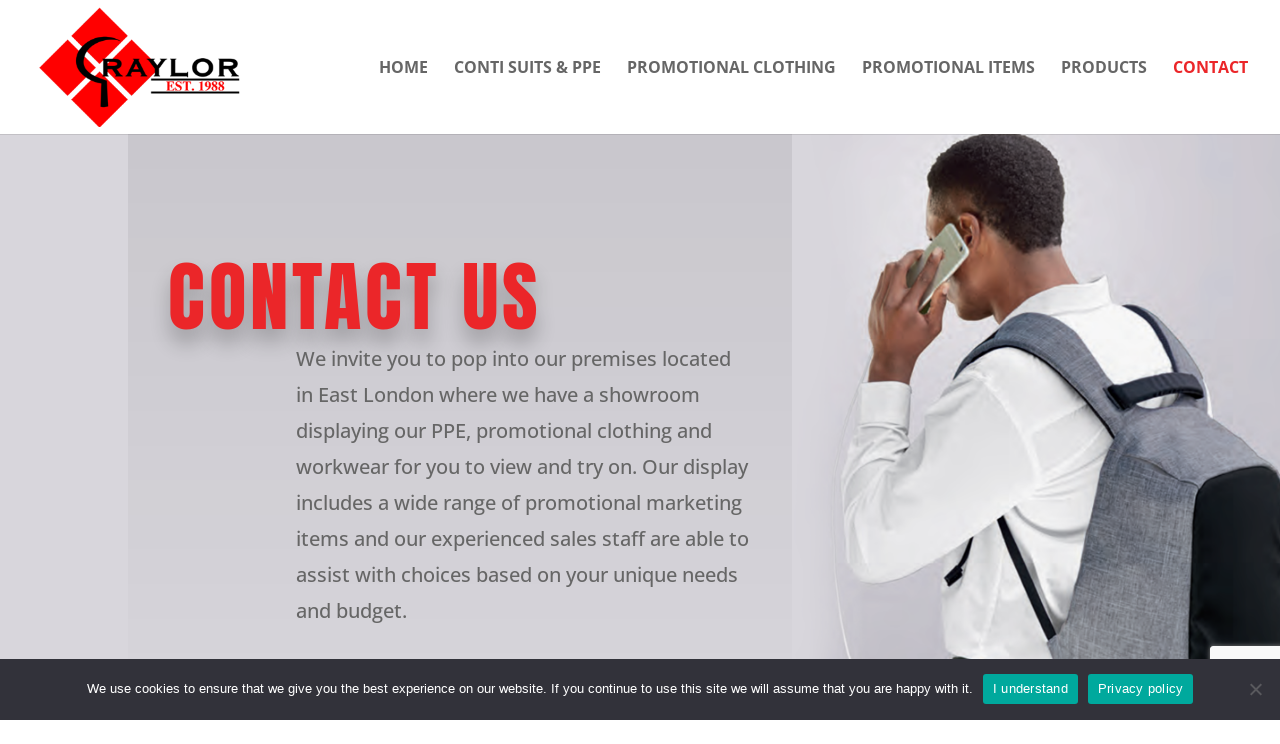

--- FILE ---
content_type: text/html; charset=utf-8
request_url: https://www.google.com/recaptcha/api2/anchor?ar=1&k=6LdOotQaAAAAAFeeVxk636Q9Swv5oPgoGrc_BLCe&co=aHR0cHM6Ly9ncmF5bG9yLmNvLnphOjQ0Mw..&hl=en&v=N67nZn4AqZkNcbeMu4prBgzg&size=invisible&anchor-ms=20000&execute-ms=30000&cb=tpak56l1xia
body_size: 48780
content:
<!DOCTYPE HTML><html dir="ltr" lang="en"><head><meta http-equiv="Content-Type" content="text/html; charset=UTF-8">
<meta http-equiv="X-UA-Compatible" content="IE=edge">
<title>reCAPTCHA</title>
<style type="text/css">
/* cyrillic-ext */
@font-face {
  font-family: 'Roboto';
  font-style: normal;
  font-weight: 400;
  font-stretch: 100%;
  src: url(//fonts.gstatic.com/s/roboto/v48/KFO7CnqEu92Fr1ME7kSn66aGLdTylUAMa3GUBHMdazTgWw.woff2) format('woff2');
  unicode-range: U+0460-052F, U+1C80-1C8A, U+20B4, U+2DE0-2DFF, U+A640-A69F, U+FE2E-FE2F;
}
/* cyrillic */
@font-face {
  font-family: 'Roboto';
  font-style: normal;
  font-weight: 400;
  font-stretch: 100%;
  src: url(//fonts.gstatic.com/s/roboto/v48/KFO7CnqEu92Fr1ME7kSn66aGLdTylUAMa3iUBHMdazTgWw.woff2) format('woff2');
  unicode-range: U+0301, U+0400-045F, U+0490-0491, U+04B0-04B1, U+2116;
}
/* greek-ext */
@font-face {
  font-family: 'Roboto';
  font-style: normal;
  font-weight: 400;
  font-stretch: 100%;
  src: url(//fonts.gstatic.com/s/roboto/v48/KFO7CnqEu92Fr1ME7kSn66aGLdTylUAMa3CUBHMdazTgWw.woff2) format('woff2');
  unicode-range: U+1F00-1FFF;
}
/* greek */
@font-face {
  font-family: 'Roboto';
  font-style: normal;
  font-weight: 400;
  font-stretch: 100%;
  src: url(//fonts.gstatic.com/s/roboto/v48/KFO7CnqEu92Fr1ME7kSn66aGLdTylUAMa3-UBHMdazTgWw.woff2) format('woff2');
  unicode-range: U+0370-0377, U+037A-037F, U+0384-038A, U+038C, U+038E-03A1, U+03A3-03FF;
}
/* math */
@font-face {
  font-family: 'Roboto';
  font-style: normal;
  font-weight: 400;
  font-stretch: 100%;
  src: url(//fonts.gstatic.com/s/roboto/v48/KFO7CnqEu92Fr1ME7kSn66aGLdTylUAMawCUBHMdazTgWw.woff2) format('woff2');
  unicode-range: U+0302-0303, U+0305, U+0307-0308, U+0310, U+0312, U+0315, U+031A, U+0326-0327, U+032C, U+032F-0330, U+0332-0333, U+0338, U+033A, U+0346, U+034D, U+0391-03A1, U+03A3-03A9, U+03B1-03C9, U+03D1, U+03D5-03D6, U+03F0-03F1, U+03F4-03F5, U+2016-2017, U+2034-2038, U+203C, U+2040, U+2043, U+2047, U+2050, U+2057, U+205F, U+2070-2071, U+2074-208E, U+2090-209C, U+20D0-20DC, U+20E1, U+20E5-20EF, U+2100-2112, U+2114-2115, U+2117-2121, U+2123-214F, U+2190, U+2192, U+2194-21AE, U+21B0-21E5, U+21F1-21F2, U+21F4-2211, U+2213-2214, U+2216-22FF, U+2308-230B, U+2310, U+2319, U+231C-2321, U+2336-237A, U+237C, U+2395, U+239B-23B7, U+23D0, U+23DC-23E1, U+2474-2475, U+25AF, U+25B3, U+25B7, U+25BD, U+25C1, U+25CA, U+25CC, U+25FB, U+266D-266F, U+27C0-27FF, U+2900-2AFF, U+2B0E-2B11, U+2B30-2B4C, U+2BFE, U+3030, U+FF5B, U+FF5D, U+1D400-1D7FF, U+1EE00-1EEFF;
}
/* symbols */
@font-face {
  font-family: 'Roboto';
  font-style: normal;
  font-weight: 400;
  font-stretch: 100%;
  src: url(//fonts.gstatic.com/s/roboto/v48/KFO7CnqEu92Fr1ME7kSn66aGLdTylUAMaxKUBHMdazTgWw.woff2) format('woff2');
  unicode-range: U+0001-000C, U+000E-001F, U+007F-009F, U+20DD-20E0, U+20E2-20E4, U+2150-218F, U+2190, U+2192, U+2194-2199, U+21AF, U+21E6-21F0, U+21F3, U+2218-2219, U+2299, U+22C4-22C6, U+2300-243F, U+2440-244A, U+2460-24FF, U+25A0-27BF, U+2800-28FF, U+2921-2922, U+2981, U+29BF, U+29EB, U+2B00-2BFF, U+4DC0-4DFF, U+FFF9-FFFB, U+10140-1018E, U+10190-1019C, U+101A0, U+101D0-101FD, U+102E0-102FB, U+10E60-10E7E, U+1D2C0-1D2D3, U+1D2E0-1D37F, U+1F000-1F0FF, U+1F100-1F1AD, U+1F1E6-1F1FF, U+1F30D-1F30F, U+1F315, U+1F31C, U+1F31E, U+1F320-1F32C, U+1F336, U+1F378, U+1F37D, U+1F382, U+1F393-1F39F, U+1F3A7-1F3A8, U+1F3AC-1F3AF, U+1F3C2, U+1F3C4-1F3C6, U+1F3CA-1F3CE, U+1F3D4-1F3E0, U+1F3ED, U+1F3F1-1F3F3, U+1F3F5-1F3F7, U+1F408, U+1F415, U+1F41F, U+1F426, U+1F43F, U+1F441-1F442, U+1F444, U+1F446-1F449, U+1F44C-1F44E, U+1F453, U+1F46A, U+1F47D, U+1F4A3, U+1F4B0, U+1F4B3, U+1F4B9, U+1F4BB, U+1F4BF, U+1F4C8-1F4CB, U+1F4D6, U+1F4DA, U+1F4DF, U+1F4E3-1F4E6, U+1F4EA-1F4ED, U+1F4F7, U+1F4F9-1F4FB, U+1F4FD-1F4FE, U+1F503, U+1F507-1F50B, U+1F50D, U+1F512-1F513, U+1F53E-1F54A, U+1F54F-1F5FA, U+1F610, U+1F650-1F67F, U+1F687, U+1F68D, U+1F691, U+1F694, U+1F698, U+1F6AD, U+1F6B2, U+1F6B9-1F6BA, U+1F6BC, U+1F6C6-1F6CF, U+1F6D3-1F6D7, U+1F6E0-1F6EA, U+1F6F0-1F6F3, U+1F6F7-1F6FC, U+1F700-1F7FF, U+1F800-1F80B, U+1F810-1F847, U+1F850-1F859, U+1F860-1F887, U+1F890-1F8AD, U+1F8B0-1F8BB, U+1F8C0-1F8C1, U+1F900-1F90B, U+1F93B, U+1F946, U+1F984, U+1F996, U+1F9E9, U+1FA00-1FA6F, U+1FA70-1FA7C, U+1FA80-1FA89, U+1FA8F-1FAC6, U+1FACE-1FADC, U+1FADF-1FAE9, U+1FAF0-1FAF8, U+1FB00-1FBFF;
}
/* vietnamese */
@font-face {
  font-family: 'Roboto';
  font-style: normal;
  font-weight: 400;
  font-stretch: 100%;
  src: url(//fonts.gstatic.com/s/roboto/v48/KFO7CnqEu92Fr1ME7kSn66aGLdTylUAMa3OUBHMdazTgWw.woff2) format('woff2');
  unicode-range: U+0102-0103, U+0110-0111, U+0128-0129, U+0168-0169, U+01A0-01A1, U+01AF-01B0, U+0300-0301, U+0303-0304, U+0308-0309, U+0323, U+0329, U+1EA0-1EF9, U+20AB;
}
/* latin-ext */
@font-face {
  font-family: 'Roboto';
  font-style: normal;
  font-weight: 400;
  font-stretch: 100%;
  src: url(//fonts.gstatic.com/s/roboto/v48/KFO7CnqEu92Fr1ME7kSn66aGLdTylUAMa3KUBHMdazTgWw.woff2) format('woff2');
  unicode-range: U+0100-02BA, U+02BD-02C5, U+02C7-02CC, U+02CE-02D7, U+02DD-02FF, U+0304, U+0308, U+0329, U+1D00-1DBF, U+1E00-1E9F, U+1EF2-1EFF, U+2020, U+20A0-20AB, U+20AD-20C0, U+2113, U+2C60-2C7F, U+A720-A7FF;
}
/* latin */
@font-face {
  font-family: 'Roboto';
  font-style: normal;
  font-weight: 400;
  font-stretch: 100%;
  src: url(//fonts.gstatic.com/s/roboto/v48/KFO7CnqEu92Fr1ME7kSn66aGLdTylUAMa3yUBHMdazQ.woff2) format('woff2');
  unicode-range: U+0000-00FF, U+0131, U+0152-0153, U+02BB-02BC, U+02C6, U+02DA, U+02DC, U+0304, U+0308, U+0329, U+2000-206F, U+20AC, U+2122, U+2191, U+2193, U+2212, U+2215, U+FEFF, U+FFFD;
}
/* cyrillic-ext */
@font-face {
  font-family: 'Roboto';
  font-style: normal;
  font-weight: 500;
  font-stretch: 100%;
  src: url(//fonts.gstatic.com/s/roboto/v48/KFO7CnqEu92Fr1ME7kSn66aGLdTylUAMa3GUBHMdazTgWw.woff2) format('woff2');
  unicode-range: U+0460-052F, U+1C80-1C8A, U+20B4, U+2DE0-2DFF, U+A640-A69F, U+FE2E-FE2F;
}
/* cyrillic */
@font-face {
  font-family: 'Roboto';
  font-style: normal;
  font-weight: 500;
  font-stretch: 100%;
  src: url(//fonts.gstatic.com/s/roboto/v48/KFO7CnqEu92Fr1ME7kSn66aGLdTylUAMa3iUBHMdazTgWw.woff2) format('woff2');
  unicode-range: U+0301, U+0400-045F, U+0490-0491, U+04B0-04B1, U+2116;
}
/* greek-ext */
@font-face {
  font-family: 'Roboto';
  font-style: normal;
  font-weight: 500;
  font-stretch: 100%;
  src: url(//fonts.gstatic.com/s/roboto/v48/KFO7CnqEu92Fr1ME7kSn66aGLdTylUAMa3CUBHMdazTgWw.woff2) format('woff2');
  unicode-range: U+1F00-1FFF;
}
/* greek */
@font-face {
  font-family: 'Roboto';
  font-style: normal;
  font-weight: 500;
  font-stretch: 100%;
  src: url(//fonts.gstatic.com/s/roboto/v48/KFO7CnqEu92Fr1ME7kSn66aGLdTylUAMa3-UBHMdazTgWw.woff2) format('woff2');
  unicode-range: U+0370-0377, U+037A-037F, U+0384-038A, U+038C, U+038E-03A1, U+03A3-03FF;
}
/* math */
@font-face {
  font-family: 'Roboto';
  font-style: normal;
  font-weight: 500;
  font-stretch: 100%;
  src: url(//fonts.gstatic.com/s/roboto/v48/KFO7CnqEu92Fr1ME7kSn66aGLdTylUAMawCUBHMdazTgWw.woff2) format('woff2');
  unicode-range: U+0302-0303, U+0305, U+0307-0308, U+0310, U+0312, U+0315, U+031A, U+0326-0327, U+032C, U+032F-0330, U+0332-0333, U+0338, U+033A, U+0346, U+034D, U+0391-03A1, U+03A3-03A9, U+03B1-03C9, U+03D1, U+03D5-03D6, U+03F0-03F1, U+03F4-03F5, U+2016-2017, U+2034-2038, U+203C, U+2040, U+2043, U+2047, U+2050, U+2057, U+205F, U+2070-2071, U+2074-208E, U+2090-209C, U+20D0-20DC, U+20E1, U+20E5-20EF, U+2100-2112, U+2114-2115, U+2117-2121, U+2123-214F, U+2190, U+2192, U+2194-21AE, U+21B0-21E5, U+21F1-21F2, U+21F4-2211, U+2213-2214, U+2216-22FF, U+2308-230B, U+2310, U+2319, U+231C-2321, U+2336-237A, U+237C, U+2395, U+239B-23B7, U+23D0, U+23DC-23E1, U+2474-2475, U+25AF, U+25B3, U+25B7, U+25BD, U+25C1, U+25CA, U+25CC, U+25FB, U+266D-266F, U+27C0-27FF, U+2900-2AFF, U+2B0E-2B11, U+2B30-2B4C, U+2BFE, U+3030, U+FF5B, U+FF5D, U+1D400-1D7FF, U+1EE00-1EEFF;
}
/* symbols */
@font-face {
  font-family: 'Roboto';
  font-style: normal;
  font-weight: 500;
  font-stretch: 100%;
  src: url(//fonts.gstatic.com/s/roboto/v48/KFO7CnqEu92Fr1ME7kSn66aGLdTylUAMaxKUBHMdazTgWw.woff2) format('woff2');
  unicode-range: U+0001-000C, U+000E-001F, U+007F-009F, U+20DD-20E0, U+20E2-20E4, U+2150-218F, U+2190, U+2192, U+2194-2199, U+21AF, U+21E6-21F0, U+21F3, U+2218-2219, U+2299, U+22C4-22C6, U+2300-243F, U+2440-244A, U+2460-24FF, U+25A0-27BF, U+2800-28FF, U+2921-2922, U+2981, U+29BF, U+29EB, U+2B00-2BFF, U+4DC0-4DFF, U+FFF9-FFFB, U+10140-1018E, U+10190-1019C, U+101A0, U+101D0-101FD, U+102E0-102FB, U+10E60-10E7E, U+1D2C0-1D2D3, U+1D2E0-1D37F, U+1F000-1F0FF, U+1F100-1F1AD, U+1F1E6-1F1FF, U+1F30D-1F30F, U+1F315, U+1F31C, U+1F31E, U+1F320-1F32C, U+1F336, U+1F378, U+1F37D, U+1F382, U+1F393-1F39F, U+1F3A7-1F3A8, U+1F3AC-1F3AF, U+1F3C2, U+1F3C4-1F3C6, U+1F3CA-1F3CE, U+1F3D4-1F3E0, U+1F3ED, U+1F3F1-1F3F3, U+1F3F5-1F3F7, U+1F408, U+1F415, U+1F41F, U+1F426, U+1F43F, U+1F441-1F442, U+1F444, U+1F446-1F449, U+1F44C-1F44E, U+1F453, U+1F46A, U+1F47D, U+1F4A3, U+1F4B0, U+1F4B3, U+1F4B9, U+1F4BB, U+1F4BF, U+1F4C8-1F4CB, U+1F4D6, U+1F4DA, U+1F4DF, U+1F4E3-1F4E6, U+1F4EA-1F4ED, U+1F4F7, U+1F4F9-1F4FB, U+1F4FD-1F4FE, U+1F503, U+1F507-1F50B, U+1F50D, U+1F512-1F513, U+1F53E-1F54A, U+1F54F-1F5FA, U+1F610, U+1F650-1F67F, U+1F687, U+1F68D, U+1F691, U+1F694, U+1F698, U+1F6AD, U+1F6B2, U+1F6B9-1F6BA, U+1F6BC, U+1F6C6-1F6CF, U+1F6D3-1F6D7, U+1F6E0-1F6EA, U+1F6F0-1F6F3, U+1F6F7-1F6FC, U+1F700-1F7FF, U+1F800-1F80B, U+1F810-1F847, U+1F850-1F859, U+1F860-1F887, U+1F890-1F8AD, U+1F8B0-1F8BB, U+1F8C0-1F8C1, U+1F900-1F90B, U+1F93B, U+1F946, U+1F984, U+1F996, U+1F9E9, U+1FA00-1FA6F, U+1FA70-1FA7C, U+1FA80-1FA89, U+1FA8F-1FAC6, U+1FACE-1FADC, U+1FADF-1FAE9, U+1FAF0-1FAF8, U+1FB00-1FBFF;
}
/* vietnamese */
@font-face {
  font-family: 'Roboto';
  font-style: normal;
  font-weight: 500;
  font-stretch: 100%;
  src: url(//fonts.gstatic.com/s/roboto/v48/KFO7CnqEu92Fr1ME7kSn66aGLdTylUAMa3OUBHMdazTgWw.woff2) format('woff2');
  unicode-range: U+0102-0103, U+0110-0111, U+0128-0129, U+0168-0169, U+01A0-01A1, U+01AF-01B0, U+0300-0301, U+0303-0304, U+0308-0309, U+0323, U+0329, U+1EA0-1EF9, U+20AB;
}
/* latin-ext */
@font-face {
  font-family: 'Roboto';
  font-style: normal;
  font-weight: 500;
  font-stretch: 100%;
  src: url(//fonts.gstatic.com/s/roboto/v48/KFO7CnqEu92Fr1ME7kSn66aGLdTylUAMa3KUBHMdazTgWw.woff2) format('woff2');
  unicode-range: U+0100-02BA, U+02BD-02C5, U+02C7-02CC, U+02CE-02D7, U+02DD-02FF, U+0304, U+0308, U+0329, U+1D00-1DBF, U+1E00-1E9F, U+1EF2-1EFF, U+2020, U+20A0-20AB, U+20AD-20C0, U+2113, U+2C60-2C7F, U+A720-A7FF;
}
/* latin */
@font-face {
  font-family: 'Roboto';
  font-style: normal;
  font-weight: 500;
  font-stretch: 100%;
  src: url(//fonts.gstatic.com/s/roboto/v48/KFO7CnqEu92Fr1ME7kSn66aGLdTylUAMa3yUBHMdazQ.woff2) format('woff2');
  unicode-range: U+0000-00FF, U+0131, U+0152-0153, U+02BB-02BC, U+02C6, U+02DA, U+02DC, U+0304, U+0308, U+0329, U+2000-206F, U+20AC, U+2122, U+2191, U+2193, U+2212, U+2215, U+FEFF, U+FFFD;
}
/* cyrillic-ext */
@font-face {
  font-family: 'Roboto';
  font-style: normal;
  font-weight: 900;
  font-stretch: 100%;
  src: url(//fonts.gstatic.com/s/roboto/v48/KFO7CnqEu92Fr1ME7kSn66aGLdTylUAMa3GUBHMdazTgWw.woff2) format('woff2');
  unicode-range: U+0460-052F, U+1C80-1C8A, U+20B4, U+2DE0-2DFF, U+A640-A69F, U+FE2E-FE2F;
}
/* cyrillic */
@font-face {
  font-family: 'Roboto';
  font-style: normal;
  font-weight: 900;
  font-stretch: 100%;
  src: url(//fonts.gstatic.com/s/roboto/v48/KFO7CnqEu92Fr1ME7kSn66aGLdTylUAMa3iUBHMdazTgWw.woff2) format('woff2');
  unicode-range: U+0301, U+0400-045F, U+0490-0491, U+04B0-04B1, U+2116;
}
/* greek-ext */
@font-face {
  font-family: 'Roboto';
  font-style: normal;
  font-weight: 900;
  font-stretch: 100%;
  src: url(//fonts.gstatic.com/s/roboto/v48/KFO7CnqEu92Fr1ME7kSn66aGLdTylUAMa3CUBHMdazTgWw.woff2) format('woff2');
  unicode-range: U+1F00-1FFF;
}
/* greek */
@font-face {
  font-family: 'Roboto';
  font-style: normal;
  font-weight: 900;
  font-stretch: 100%;
  src: url(//fonts.gstatic.com/s/roboto/v48/KFO7CnqEu92Fr1ME7kSn66aGLdTylUAMa3-UBHMdazTgWw.woff2) format('woff2');
  unicode-range: U+0370-0377, U+037A-037F, U+0384-038A, U+038C, U+038E-03A1, U+03A3-03FF;
}
/* math */
@font-face {
  font-family: 'Roboto';
  font-style: normal;
  font-weight: 900;
  font-stretch: 100%;
  src: url(//fonts.gstatic.com/s/roboto/v48/KFO7CnqEu92Fr1ME7kSn66aGLdTylUAMawCUBHMdazTgWw.woff2) format('woff2');
  unicode-range: U+0302-0303, U+0305, U+0307-0308, U+0310, U+0312, U+0315, U+031A, U+0326-0327, U+032C, U+032F-0330, U+0332-0333, U+0338, U+033A, U+0346, U+034D, U+0391-03A1, U+03A3-03A9, U+03B1-03C9, U+03D1, U+03D5-03D6, U+03F0-03F1, U+03F4-03F5, U+2016-2017, U+2034-2038, U+203C, U+2040, U+2043, U+2047, U+2050, U+2057, U+205F, U+2070-2071, U+2074-208E, U+2090-209C, U+20D0-20DC, U+20E1, U+20E5-20EF, U+2100-2112, U+2114-2115, U+2117-2121, U+2123-214F, U+2190, U+2192, U+2194-21AE, U+21B0-21E5, U+21F1-21F2, U+21F4-2211, U+2213-2214, U+2216-22FF, U+2308-230B, U+2310, U+2319, U+231C-2321, U+2336-237A, U+237C, U+2395, U+239B-23B7, U+23D0, U+23DC-23E1, U+2474-2475, U+25AF, U+25B3, U+25B7, U+25BD, U+25C1, U+25CA, U+25CC, U+25FB, U+266D-266F, U+27C0-27FF, U+2900-2AFF, U+2B0E-2B11, U+2B30-2B4C, U+2BFE, U+3030, U+FF5B, U+FF5D, U+1D400-1D7FF, U+1EE00-1EEFF;
}
/* symbols */
@font-face {
  font-family: 'Roboto';
  font-style: normal;
  font-weight: 900;
  font-stretch: 100%;
  src: url(//fonts.gstatic.com/s/roboto/v48/KFO7CnqEu92Fr1ME7kSn66aGLdTylUAMaxKUBHMdazTgWw.woff2) format('woff2');
  unicode-range: U+0001-000C, U+000E-001F, U+007F-009F, U+20DD-20E0, U+20E2-20E4, U+2150-218F, U+2190, U+2192, U+2194-2199, U+21AF, U+21E6-21F0, U+21F3, U+2218-2219, U+2299, U+22C4-22C6, U+2300-243F, U+2440-244A, U+2460-24FF, U+25A0-27BF, U+2800-28FF, U+2921-2922, U+2981, U+29BF, U+29EB, U+2B00-2BFF, U+4DC0-4DFF, U+FFF9-FFFB, U+10140-1018E, U+10190-1019C, U+101A0, U+101D0-101FD, U+102E0-102FB, U+10E60-10E7E, U+1D2C0-1D2D3, U+1D2E0-1D37F, U+1F000-1F0FF, U+1F100-1F1AD, U+1F1E6-1F1FF, U+1F30D-1F30F, U+1F315, U+1F31C, U+1F31E, U+1F320-1F32C, U+1F336, U+1F378, U+1F37D, U+1F382, U+1F393-1F39F, U+1F3A7-1F3A8, U+1F3AC-1F3AF, U+1F3C2, U+1F3C4-1F3C6, U+1F3CA-1F3CE, U+1F3D4-1F3E0, U+1F3ED, U+1F3F1-1F3F3, U+1F3F5-1F3F7, U+1F408, U+1F415, U+1F41F, U+1F426, U+1F43F, U+1F441-1F442, U+1F444, U+1F446-1F449, U+1F44C-1F44E, U+1F453, U+1F46A, U+1F47D, U+1F4A3, U+1F4B0, U+1F4B3, U+1F4B9, U+1F4BB, U+1F4BF, U+1F4C8-1F4CB, U+1F4D6, U+1F4DA, U+1F4DF, U+1F4E3-1F4E6, U+1F4EA-1F4ED, U+1F4F7, U+1F4F9-1F4FB, U+1F4FD-1F4FE, U+1F503, U+1F507-1F50B, U+1F50D, U+1F512-1F513, U+1F53E-1F54A, U+1F54F-1F5FA, U+1F610, U+1F650-1F67F, U+1F687, U+1F68D, U+1F691, U+1F694, U+1F698, U+1F6AD, U+1F6B2, U+1F6B9-1F6BA, U+1F6BC, U+1F6C6-1F6CF, U+1F6D3-1F6D7, U+1F6E0-1F6EA, U+1F6F0-1F6F3, U+1F6F7-1F6FC, U+1F700-1F7FF, U+1F800-1F80B, U+1F810-1F847, U+1F850-1F859, U+1F860-1F887, U+1F890-1F8AD, U+1F8B0-1F8BB, U+1F8C0-1F8C1, U+1F900-1F90B, U+1F93B, U+1F946, U+1F984, U+1F996, U+1F9E9, U+1FA00-1FA6F, U+1FA70-1FA7C, U+1FA80-1FA89, U+1FA8F-1FAC6, U+1FACE-1FADC, U+1FADF-1FAE9, U+1FAF0-1FAF8, U+1FB00-1FBFF;
}
/* vietnamese */
@font-face {
  font-family: 'Roboto';
  font-style: normal;
  font-weight: 900;
  font-stretch: 100%;
  src: url(//fonts.gstatic.com/s/roboto/v48/KFO7CnqEu92Fr1ME7kSn66aGLdTylUAMa3OUBHMdazTgWw.woff2) format('woff2');
  unicode-range: U+0102-0103, U+0110-0111, U+0128-0129, U+0168-0169, U+01A0-01A1, U+01AF-01B0, U+0300-0301, U+0303-0304, U+0308-0309, U+0323, U+0329, U+1EA0-1EF9, U+20AB;
}
/* latin-ext */
@font-face {
  font-family: 'Roboto';
  font-style: normal;
  font-weight: 900;
  font-stretch: 100%;
  src: url(//fonts.gstatic.com/s/roboto/v48/KFO7CnqEu92Fr1ME7kSn66aGLdTylUAMa3KUBHMdazTgWw.woff2) format('woff2');
  unicode-range: U+0100-02BA, U+02BD-02C5, U+02C7-02CC, U+02CE-02D7, U+02DD-02FF, U+0304, U+0308, U+0329, U+1D00-1DBF, U+1E00-1E9F, U+1EF2-1EFF, U+2020, U+20A0-20AB, U+20AD-20C0, U+2113, U+2C60-2C7F, U+A720-A7FF;
}
/* latin */
@font-face {
  font-family: 'Roboto';
  font-style: normal;
  font-weight: 900;
  font-stretch: 100%;
  src: url(//fonts.gstatic.com/s/roboto/v48/KFO7CnqEu92Fr1ME7kSn66aGLdTylUAMa3yUBHMdazQ.woff2) format('woff2');
  unicode-range: U+0000-00FF, U+0131, U+0152-0153, U+02BB-02BC, U+02C6, U+02DA, U+02DC, U+0304, U+0308, U+0329, U+2000-206F, U+20AC, U+2122, U+2191, U+2193, U+2212, U+2215, U+FEFF, U+FFFD;
}

</style>
<link rel="stylesheet" type="text/css" href="https://www.gstatic.com/recaptcha/releases/N67nZn4AqZkNcbeMu4prBgzg/styles__ltr.css">
<script nonce="3qnhYEApoFQRF2rh1-bvBw" type="text/javascript">window['__recaptcha_api'] = 'https://www.google.com/recaptcha/api2/';</script>
<script type="text/javascript" src="https://www.gstatic.com/recaptcha/releases/N67nZn4AqZkNcbeMu4prBgzg/recaptcha__en.js" nonce="3qnhYEApoFQRF2rh1-bvBw">
      
    </script></head>
<body><div id="rc-anchor-alert" class="rc-anchor-alert"></div>
<input type="hidden" id="recaptcha-token" value="[base64]">
<script type="text/javascript" nonce="3qnhYEApoFQRF2rh1-bvBw">
      recaptcha.anchor.Main.init("[\x22ainput\x22,[\x22bgdata\x22,\x22\x22,\[base64]/[base64]/[base64]/bmV3IHJbeF0oY1swXSk6RT09Mj9uZXcgclt4XShjWzBdLGNbMV0pOkU9PTM/bmV3IHJbeF0oY1swXSxjWzFdLGNbMl0pOkU9PTQ/[base64]/[base64]/[base64]/[base64]/[base64]/[base64]/[base64]/[base64]\x22,\[base64]\x22,\x22wpLCiMKFw7zDhcOIwqvDt8OOw7XCo1BzccKMwpwPazwFw4fDnh7DrcOUw4fDosOrc8OawrzCvMKywqvCjQ5vwpM3f8OdwoNmwqJnw5jDrMOxKWHCkVrCkCpIwpQ6O8ORwpvDqMK+Y8Orw6PCgMKAw75zADXDgMKYwq/CqMOdblvDuFNPwojDviMTw6/Cln/CsmNHcGRtQMOeBGN6VHbDiX7Cv8OBwr7ClcOWO3XCi0HCgDkiXyXCtsOMw7l+w7tBwr5Uwq5qYBTCmmbDnsOmc8ONKcKLayApwqnCoGkHw7rCgGrCrsOhT8O4bTTCnsOBwr7DrcK2w4oBw4TCjMOSwrHClEh/wrhQHWrDg8Krw6DCr8KQTzMYNwImwqkpbcKNwpNMAsODwqrDocOMwqzDmMKjw5NJw67DtsODw7Rxwrt8wqTCkwAsR8K/[base64]/DpMOQLElZJlMTZcOUMl0jw4xwDsOsw6DCh15yMWLCghfCvho5VcK0wqlaa1QZVw/[base64]/Dk8O9fMO3w5/CqMKccMOBw6HDo8KIwqvDsVYeA8OYwoDDg8Ohw5ksICoZYMO1w5PDihRPw7phw7DDjVtnwq3DrmLChsKrw4PDu8OfwpLCpMKpY8ODHsKpQMOMw4Vpwolgw4pew63CmcO7w7MwdcKOeXfCsxvCggXDusKnwqPCuXnCnsK/aztUejnCsxfDnMOsC8KAe2PCtcKbBWwlf8Oqa1bCosKdLsOVw49Rf2wWw6vDscKhwo3Dhhs+wonDuMKLO8KBJcO6UArDqHNneyTDnmXCngDCgwY8wotGAMOlw55cJcOgQsKaL8OWwoFgfRvDqMKcw6N4HsO7wq5qwqnCsi5jw5fDmz9tfn5BEgnCqcK9w4BFwovDg8O/w54iw6LDgkQRw6k4VsO8b8OVU8KuwrvCvsKjOjzCpUkrwqwzw7U0w4Y1w4lxHsOtw7LDkRkCHsOJNzzDjcKyAVXDjG9aVHXDtgjDtX/DgcK1woU8wq0LBj/Dgg0gwrrCrMKzw4lQTMKqSAHDvhjDr8Ocw4pPKcKew49GbsOYwp7CisKYw73DksKYwqtpw6crdMO6wpUhwpPCrTBcKcOhw5LCughAwpvCv8KKBgNMw4prwr3CucK0wrUJBcOpwo0qwpLDmcOmW8K1McOJw7wrHBbDuMO+w7pnIw7DnC/Cig84w7zCgGMewqHDhMOlH8KWDTUGw5vCu8OwF3/Dl8KWF1PCnGDDhgrDhBs2QsOTE8K0RcObw79kw5FPwq3DqsKbwoPClBjCq8OpwpM5w5nDnG/Dl055EA09RAzCqcK1wrQ0L8OHwqp8woIuwoAlX8K3w5/CrMK3Xip1PcO2wrh0w7rCtgtcG8OqXCXCt8ODFMOyV8OUw7pRw49QcsORJMK0G8KRwpzDjsKBw5bDncOifBHDkcOowrF/wpnCk1Niw6ZXw7HDnkIbwrXCljl/wobDvsOOLlEPRcKkw45RaFXDrV/[base64]/w5TChMOVJS3CuyUmO8KQCsKxDQc6w58uEMOUZ8OJR8OfwqpywqgsY8OWw5BYCQlzw5V2QMKswoBlw6Rqwr7CikdpJsOzwoIcw7xPw6HCrcOEwofCm8OwdsKeXxliw5VIS8ODwo/CoyLCj8KpwrPCh8K3IhDDribCiMKQQsO9AV0xOWI8w7TDvsO7w5Yrwq1Iw5pkw55IInZiNkIpwojCj2poJ8Otwo3ChsK2VzTDgcKUe3A7wopJJMO/wo7Dr8OVw4ZvLUg9wqxPV8KZAxHDgsK3wrAHw7vDusOUKMK+OcOKb8O/IMK7w5DDrMOTwpjDrhXCgsOyScOkwpguLGDDlTjCo8OEw7rCrcOWw5TCo3bCucObwoURYMKWTcK1SVY/w714w5ozX1QYIMOudyLDlz3CiMO3YDHCoxrDvV8uLsObwpTCg8O0w65Dw44Aw7xIc8OWCMKGdcKowqc6WsK2wrwpHSzCt8KEcMK0woXCk8OmMsKkHw/Ch3Zxw65ifT7CggEdKsKuwrDDiVvDvgljMcO9UE7CggrCs8OOU8OSwoPDtGp6MMOHNsKDwqImwqTDll3DjyATw4bDkMKvVsOoPMOuw4lqw5gWZ8OWAzErw58mPQHDhcK2w49rHsOsw4/DsEBfDMOWwrPDsMONw4zDik4HCMKSD8K2wpsXF3U/w7I2wpHDjMKowpIYeAnCgkPDpsKaw4x4wo5iw7rDsQ58WMO1OQ18wpnDnFfDosOqw5xCwqPCrsOaI1tHQcO9wp/DnsKVPsOBwrtHw4Eqw4dvHMOEw4/DmcO9w6TCksOSwqcGSMOBMX/CoAZBwpMYwrluK8KADiZbECzCkMKSbypIBn1Uw7IawqTChDbCgEpOwpMnP8O/bMO2wrtpZcObDEU/wprClMKDa8Oiwq3Dhn5YEcKqw5DCmcOucgPDlMOfesOWw4bDuMKWKsKHCMKYwqLCjEAnw5JDwr/DnlAaScKbZ3Vhw7LCuHDDusOjWcKIZsOpw4zDgMO3WsKPw7jCn8OhwpEQWhIbwqvCrMKZw5JPSMOWf8KVwr15XMOowppEw4fDpMO3OcKOwqzDjsKYD3DDtCTDtcKUw7/Cg8KAQ25UCMO7c8Ojw7QEwokxC0EKBTdzw63CpFXCosO7cA/DkmXCnUM0Uk3DujUTW8KgY8KfPFLCrHPDlMK4wrw/[base64]/wo3DscO6w4TCu8KMw4I4MsOiwoNvwrfCp8KIAloQw57Dn8K/wqLCpMK5XsKOw6oVLmFnw5o2woVwI2Bcw4MqJ8Kvwp8VFjvDiQY4YWTCm8Kbw6bDpMOrwoZjbkXCmiHDqyfDhMOxBAPCtVnCscKEw5VkwqfCj8OWXMKhw7YaP1Qnw5XCjsKAJzpvO8KHZsO7dBHDi8O4w4c5T8OsFG0Ew7DDsMKvfMO/wpjDg0vCrkUmZh4OVmvDvsKNwqPCmVg+QsOjFMORw6zDnMOaLcOrw5V5IMOMw6kWwo9NwrvCjMK6BMKzwrnDu8K1CsOnwoHDg8Oqw7PDr03DkwN3w7ZsCcKGwpnChMOUZ8Ojw4/CvsOXejlhw57Cr8OjDcKtI8KMwqIWFMK4MMKuwopIb8KhBxIAwofDl8O1TmgvFMKXw5DCpyVUCW/CgsOvQsKRW0tWBljDi8KtLwVsWEQvMsK1Z13DosKzC8K9BMOdwr7DmsOtdSXDsGtvw7LDhsOMwrXCj8OqeArDuQLDmsOuwoATTDPCicK0w5LCi8KFH8OXw5x8DCHCjSBJLT3CmsOESgTCvXrDigQHwp53AGTCrlx7wofCqU0Ew7fCmMO/[base64]/wqrDknzDm8OTw4XDtglzwoDDjz/CvMKDR8KTw53ClDVnwptjHsKbw4BLAxXDvUteMcKWwpTDqcOZw6PCqBspwpA8PzPDgg7Cs0/DrsOMYlgSw77DlMOJw4DDpsKbw4rCvsOlGwvCj8KNw5rDvCI4wrjCl1nDucOuYcKJwo3DkcO2YRbDmXvCi8KELMKdwqTCnkR2wqLCvcO7w6tuDMKOA2/CgsKmY390w4LCmDZXRcOEwrNzTMKWw75ywrkWw6Qcwp1jVsKAw6LDhsK7wq/DnMKDDB/DrGrDtW/ChhltwozCvxEITMKmw7l+T8KKGREnMRhqIsO8woTDqsKiw7/[base64]/DlsKBwrzDuH9ETcKedHzDihzCsMOwwqZ4QRDCtMKxQTEqJCbDvcOuwow0w4zDpcOFw4TCvcOyw6fCjjfCglsdA2ZHw5LCj8O/FR/DqsOGwqZHwpHDp8Ovwq7CjMKxw4bCk8OLw7bDuMKPE8KPSMKbwrXDnFwlw4jDhQ4wUsKKVQwUF8Omw694wpRGw6/[base64]/[base64]/CjzXDgMKoSyhYw4Brw6d3w5Fsw7LCucO4VMO0w7TDmMOrD09qwrkYwqI5ccOsWmh5wr1Iw6DCisOOfQ5DLsOMw6zDs8OGwqDCoCEkAsOCUcKPRRgPfU3CvX06w53DqsOVwrnCrsKQw67DlcK1wrcfw4jDqxgKwoskGzJRScOxwpTDm3/CtQ7CqgdZw4LCtMOCN1jCqA5lVXfCpkfCgE8fw5lpw4DDmMKSw6/[base64]/ClsKHwrbCgMO+w67CmQBvUylHcsKkwqATa2vChSXDky/CgcK9EsKow78MZ8KuKsKtdcKRSEleLsOKJk53dTjCpSvCvhZ3LcKlw4TDqsOzw7Q+SW7DqH5lwrbCi0zCpgN2wrDDk8OZCRDDmBDCpcOScDDCjHnCjsKyEsO/R8Kuwo7DkMKdwpAVw5rCqMOWaxXCtDDDn1HCklZCw7bDm1MTd3ILN8OcZ8Kow6vDkcKFEsOjwqcZM8Oswp7Dn8KLw4/[base64]/DsX4Ew5Z9PcKEbDjCnB0Ue1ooe8KRw5jCugluw43DgsOkw5zDlHdyF3Qyw6rCqG7Ds1txPCVBWMOFwoEZdMOhw4XDmQIRF8OAwrPCjcKtbcOWWMO/wohfYcO3PA8SbsODw7zCi8Khwqxlw4c3eWrCpwDDmsKAwqzDj8OSNzlVf2cdPVjDhW/CpivDjU5ww5LCkSPClnjCh8Ocw7MTwpkmG3tEGMO+w7XDiFEgw5DCoWpiwp/[base64]/[base64]/wqHCognDqcKcw6JYw4nCpsODUHXCusOeFw3Dni/Cq8KODirCgMOwwonDnVsqwr5Nw5RwCcKGDHh+ZiM6w7Z+wr3DtSAXR8OTD8KpVMKow63DocO8WQ7DncOVZsKJR8K0wr5Pw5NzwrDCvsOww7BMwobDuMK7wo0WwrXDqGLCkzc7wrs6wrlYw6/Dig9bWMK3w7zDtcOoW0kMQcK+w654w5zCt0sRwpLDo8OFwr/CtMK7wrzCpcKdUsKDwo1ZwoYPwohyw5XCqhI6w43CiwTDnVLDnE5Ud8Oyw41Aw7gvIsOdwqvDhsKCDG7CvgMGSS7CisOTC8K/wr3DtxLCjnEPWMKqw7Rkw7htODUcw7rDrcK4WsOzS8KawqlxwqvDh2HDn8KjIj7DsgLCt8Oew6BsPCHDsHZAwqghwrcwZWTDg8Kxw6pELHHCvcKATzXCgGM4wqPCnBLCo1PDgjMDwqDDpTvDmwZbLGFpwpjCvATCh8KfXR1tZsOnKHTCgcO7w4vDhjjDmsKody1/w6ZTwr9zbijCgBXDvcKWw7YPw5XCoinDsj5zwpbDmw1jFX0+woYpwrHDi8Otw6UGw4ZMR8O8Z3k+BSJDZFXCs8Kow6Y7woshw7jDusO0McKMV8KuAV3CiUTDhMOEUQsZA0IMwqdMMU/Dh8KvUsKxwqzDr1/[base64]/DgcOVw5UOGU9+QnbChcOew40TWsKlOVDDkcKrcx7CsMO0w7FWbcKGGMKkTMKDIsOMwot8wonCnC45wqddw5vDgxIAwoTCgHhEwoXDrGAfC8O3wrh3wrvDsAvCr1FOw6fCrMO9wqjDhsKxw5R/Cy97X0TCiTdXTsKYfH/DhsOBbwJeXsOuw7gxDiE+WcOWw6LCrUXCoMO3R8KGbcOiP8Klw7xzaTxrWiozbBtHwqDDsWcVDi9ww7txw4g3w6vDuQQMYhRLJ2XCpsKdw6BWUjQ0BMOUwqLDgmzDrcOiIG3DvzcDOGRZwozCilcUwosgOmzCgMOdw4DDsEvCrFrDvRUIw7/DvcKGw5siw5BBYEjCuMK2w7PDisO4fsOOHMOGwqZuwoxodATDkMOYwr7CiytLWnfCs8K4bsKAw7pzwofCqk0DOMORPMKRTBPChxw4NTzCuEPDqcKgwpAZXMOuUsO4w5s5O8K8BsK+w6nDtyTDksOow4gPSsOTZw8+HMOHw6/ClMOhw7TCuQAKw6w4w47CsVwTawE7wpfDgSrChw47UhY8OhlRw7DDsAhdClFkbsKswrskw5zCj8KJRcOKwokbI8KzHsOTent6wrLDhAHDjMO8woPCqHnCvQzCtQhMVR4tawUxVsKswqBZwpBZHiMow7TCmxNqw5/Cp1JCwqAAe0jCpRlQw4zDlMKUw4tRTCTCrmrCsMKhP8K6w7bDiWM8MMOlwrbDr8KlHU8GwozCssOyT8OXwozDtR7DlXsWfcKKwpvCi8OEUMKYwq9Vw7g1VnjDtcKiL0I/FCTChwfDm8KRw5HDmsOow47ClsKzNsOAwofCoznCmTfDi0o2wq3DtcKvZMKRC8OUO2gNwqEVw7ciMhHDhQhow6rCoQXCunhZwrbDgjjDp3RWw47DvHoNw6IJwq3DpEvCq2cTwp7DiTllVGkuZGbDsRcdOMOcV2PCi8OoScOSwr8jTsKRwoLCrsKDw4/DhS3DnX4oCmdLLHYhw77DqjVcZg/Cu3YFwrHCksOnw6A0EsO6wp/Dv0g0IMOoECvCoV7CmEA4wrjCm8KnKw9Ew4fDqTzCgcOTecK7woQTwp07w7gBXMOnPMO/wonDrsKUSTdRw5nDnMKQw7McbsOsw5jCkBzCpcOuw6UOw6nDucKQwrHCs8O8w4fDgcK5w6tNw4/CtcODZGEgacKGwrjDlsOGw5IPfBk/wrl0bH/CsWrDjsKMw5jCoMKHaMK2SizDmXImwp8rw7ZWwrjCjTjCtsKhYCzDv3PDocKhwqjCvhfDi2PCjsOTwrlgNjbCnFUewo5Aw4lWw5NoAMOzIV5PwqTCksOTw7rCrw/CpD7Ckl/Cj27ChxJdScOoGgQRCcK0w73CkgMow7PCvQPDkMKVbMKRdF3Dm8KUw4TCuC/[base64]/[base64]/CvFzCumgDw5XDhcOIEcODwodJSxo/w5/[base64]/CksOCB8K2DsKIw79awrTDn8KTw4jDuHgQLMO2wrxnwprDqVsKw5jDrjLDsMKvwpEnwrfDvTnDrX9Pw71rQsKLw4rCj1HDsMKHwrTDkcOzw7URT8OmwqIlUcKZesKxRMKkwpnDqjBKwrBMe28GGmAYTj3CgsKOLwjDpMKqZcOpwqDCvB/DlMKXQR8/J8OtQDs1QsOFPAXDsQ8cEcKWw53CrMKuaFfDrkXDocOhwpnCpcKHTMKwwozCgg3CvcKDw402woM2MQTDgi0xwqZ7wrNiPEJ8wpzCvsKsG8OmfE3Dhm0cwp3DscOvw5vDpGVkwrjDiMOHdsKSajBBNETDumE8S8KWwo/Dh1U8Ck5dYSPClhfDhjgBw7cEC1DDoWXDuWAGMsKmw5rDhnbCgMOOXCtxw6ZpXVxEw77DsMO/w6AiwpUMw71Pw7zDlhsLK1PCglADR8K4McKGwpXDsRXCpjLCmwQgbcKpwqZ8MT3CicOCwo/[base64]/DksOnU3XCsRosI8K5wpvCsUcmwpZ9Y2XCjgkyw6HCjcKqbhnDocKNTcOEw7LDmzw6FsOMwpjCiTt0N8O7w6wmwppWw7PDuzPDtRsHPsOcw68ww59lw40cVsKwWAzDucOowoYBb8KDXMKgEVnDncKmJzwew4A8wojCocOLXXHCtsOvZ8K2RMKrcsKqCMK7MsKcw4/Cl1UEwpNGQ8KsE8Olw6JRwo5ZfMOmGMKzesOsDsKlw6IlfGDCt1zDk8OTwozDgsOQScO7w5DDkMKLw4JZKMKeLcOhw40WwrlxwpJ1wqh7wpXCssO3w5/CjXx8W8KoJsKgw59uwqzCjcKWw6kxCg5kw6TDqWZyWQXCh0YhEcKdw5UawpLChhJDwqDDvxjDjMOfwpLDrcOnw4/CpsOxwqQXQMKpAz7Cq8OAOcOvZ8KOwpILw4/DplwLwoTDqiRbw6/DhCp8VF/Dmn/DsMKXwoDDtsKow5BEF3JywrTCoMKVXMK5w6BawpHCssOlw5fDs8KNBsKlw4XCvmp+w7JZWlAdw6g9BsOnT2EOw7spwqbDrUA/w4XDmsK5MzV9BDvDmwPCr8O/w6/Cj8KzwpRDL0hswrbCpHjCoMKLVzlFwoLClMOqw4wVLlY4w73Dm37CocK1wpEHbMKebsKkwrzDhFrDvMKYwod0w5MRXMOyw4o8FMKQw7zCtcKRw5DCh2bDqMK0wrxmwpVawp9DcsO5w6pXwpLDiQc8WR3DuMOGw5l/emAhwobDuR7CgMO8w4AAw5LCthDCnhk/[base64]/DlBgsK8KmwrdlwqtowqnCnsKmw4jCrVUTw4sIw54fV0t5wo1Nwoc+wozCtRIPw5fCgcOIw5xOXsOlXsOUwow4wofCpirDpsOww5rDlcKtw7ApesOhw4AtKcObw6zDuMKCwoZfQsKQwrRJwo/CngHCg8KVwpVhG8KGe1hCwrvDnMKiHsKXYkBNUsOpw4oBVcKIZ8OPw4ctKzA0RsOjWMK1wo96MMOVf8OxwrRww5PDmwnDqsOcwo/Cv2bDssOHN2/[base64]/ClhDDnjrCoD0jw6VWNT/CvsOiw77DhMKpTcOUwpbCkiTDrhBYTyLCmD4EaHR+wrjCucO8C8K4w5Ikw5jDn0rCusObQXfCn8OCw5PCuXw2wotmwo/[base64]/[base64]/CoifDp8KlJsOowrEaXArCsgPDlS/CiEbDp3Fow7FMw71Tw5/CtH3Dj33CmsKnaSvCll3Dj8KaGcK0AFxcL0rDplltwrjDpcKGwrnCoMO8w6rCtmXCoFXCkSzDqRLCkcKXdMKPw4wNwoZkeWpIwqDClT5ww6YtHEtuw4tjK8KUCgbCiw1Uw6cAZ8K/JcKKwoAbw4fDj8KrYcKwAcO2H18Ww5nDjsKlZV5eQcK8wrI2wrnDgwjDqnPDkcOBwpJUXDwKe1Yqwox+w74ew6ZXw5B5H1hREETChhs9wqp/[base64]/[base64]/Dr3B0w4DCvBrChgx5HFfDjDUMBkUvG8KMw43DsGzDjcKMdFscw6BFworCvXMsNcKvGDLDmAUbw4HCsHYGb8Omw4bCuQJHcinCm8OGUhEnYQnCsk5KwqVzw7AcYX1gw5k7BMOgXcK8HwAqFkd7w67DocKDZUPDigYKYwTComNib8KuIcKfw4pmfWJxwp45w7/[base64]/[base64]/Cigg7EsOhKsKxamd6XWgewpREwqvCksKcTjkrCsKQwqvDg8KacsO7wpnDssOTG0bDkxl5w4kTIF5wwphjw73Dp8O/MsK2SiEyZcKBwrAJaF5LfWrDl8KXw60wwpPDhl3DhFYQVVcjwp1OwojCscO4wp8+w5bCgkvDvsKkdMO1w7vCi8OpVjPCpEbDpsKuw692SjBEw5t7w7ksw6/DjiPCrDRyY8KDfCxhw7bCmB/CuMK0MMKFP8OkKsK/w5TCiMKbw7FkEy5+w67DscOyw4/DrcKrw6YAPMKIWsO1w7IlwqbDuUPDosK/w6vCoQPDtVdlbhHCqMKewo09w67DpBvCvMOPX8OUSsKSw7zCssOow6R/w4HCpSjCmsOow43CjkvDh8OgI8OjCsO1XRfCs8OcW8KyJFxNwq1Hw6LDs1LDi8O9w5hOwqc4WH1rw5HDhcO2w6/Cj8OWwp7Di8Kcw6c6wogULMKNQMKXw4rCssKiwqXDj8KEwpELw6XDgCxIYG8pfcK2w7k2w4jDqHLDtljDgMOdwo3DiRvCp8OAw4ZVw4rDhUrDnDwIwqBAEMK/[base64]/Dkk4uXcKccGUqAzzDlnTCqMKvTWo0wr3Dn3plwqVbNjfDjS1rwpPCvzHCsUpie0FKw7TCmEF/ZcO7wr0Qw4vDihoEw6/CqwlqLsOvQMKVP8OaV8OHLWbDiSEFw73ChSDDngVxQcK3w7MhwpXDr8O/VMOUQVLDssOpSMOUQ8K+w7fDhsKqLwxbUcOwwonCn2fCkGYqwp9sb8KSwqLDt8OLPytdR8Ohw6zCrXVJX8Oyw6LCnV3Cq8OUw7ZJJ2JVwofCiVPCqcONw795wpnDlcK4wrHDpBZSR0TCt8K9C8KGwrbCgsKgwq82w7/Cp8Keb3DDgsKPXAbDncK9WS/[base64]/[base64]/[base64]/Do8OEEAXDnWzDjizCgwTDicKcw64ZwpXCtFlIHhRmw5zDulbCpxZzF3k+NcKRWsKkfCnDpsOnGDQMJh7Cj1nDrMO3wrkzwpjDtsKTwo0pw4Mtw6rCsQrDncK4bX/[base64]/DssKnw6LCjwsaw6/Ck8OEFjfCuF1KZcKgaxvDgGZIGUh7M8O4PWdgQ0fDp1TDslXDkcKuw7zDucOUTcOsEn/DjcKDahVWMcK/[base64]/DrCcGwrPCvnAiw5TCscK1QcOPw6JNw5E1f8O1LRTDsMK5XsOQfQrDkWJQAlZWZ2PCnBY9FHrDosKeBWg9woVKwqUJXFciB8Kwwq/[base64]/[base64]/CkkR2w6HDgMO8fSw4OsOYwqrCpGXCjSpgwpjCvHY5VsKcHEvCrXDCl8KBa8OLeC/Ch8OrKsK/N8KAwoPDsg5sWhvDnUQSwrxRwpTDq8KibMKWO8K3O8Oyw5zDmcOFwpRSw6Epw7XDqkjCsUcTXm9ow4Mpw7XCvj9dXkAeVytkwoQ5UUBWSMO/wrbCggbCvgkPC8OEw6h9wp0owqzDpcONwr8PM2TDhMKRFEjCv2ohwqJewoTCr8KoJMKxw4IzwoLCh0ZBJ8Ozw5/DukvDlQXCscODw75lwo9CE0FMwpPDocKEw73CiywpworCvsOKw7RdWm82wrbCukbDoyt5w7vCiSfDoRUCw4HChyLDlno7w4bCoirDhsOxLcO7R8K5wrLDnDjCu8OSFcO1VHJ/[base64]/TQQsEMKwwpHDhMKEwroiIlBpDT9AwqfCq8KNwqHDv8KdZ8O7KsOHwqnCmcO6VTdGwrJ8w7NLUFELwqHCpiXDgEtPd8O3w7lIJ0wLwrnCu8OCKWHDsEgvfD8bTcKzecKtwqbDiMOyw6JACcOMwrLDrcOFwqs6JkctTMKqw4VpQcKVDgnCtX/DpkNTWcO0w4HDnH4bcnsswrrDhQMowp3DhicNNSYzFsOQBDMAw5XDtmfClMKNJMO7wpnCtzpXwr5RJWwxVX/[base64]/w5kdDAMELcK6LDMkBFMzwpjDrhbCug9LY0Arw4LCnGR0w77Ckm9Tw6fDnQTCqcKDPsK2LHs9wpnCocKDwpbDj8Ohw6HDgMOswrvDnsKewpLDk2nDj0ssw5FwwpjDrBzDocK1PlcyEwQrw6YXHXZ4wr4wIcOxIEZXVzTCtcKew7vDtsKBwqRyw4hmwqlTRW/DulPCscKBXxxgwptSXcOlZ8KDwqIcbcKmwo5ww559HEwXw64kw7QOe8OZCmzCsDLCihVLw7nDksK6wpPCmMKXwpLDuS/CjknDqsKrYcKVw5/CuMKMBsK+w7TCpCV4wqskNsKBw4orwohuwonCisKmM8Kswp5hwpQeGDDDr8OywqjCihIdwrLDnsK6F8Omwrk9wp/DgU/DssK3w6/CucKaKEDDhSXDlsKkw787wrHCosKjwotmw6QbBFfDp0HCsHnCscOVMcKrw6AHMxjDpMOhwq5TLjnDpcKmw4LDhA7Cs8OBw6jDgsOmUUZuV8KILzHCs8OIw54dNMOkw4hlw65Aw6DCvsKeCU/CkcOCaRYSVsOgwrR5eHBSEFPDl2bDnnIowqV6wqAoJgcCVMOxwqZlCwPCrQzDsWIjw5FWfDzCjMOPD0/Dp8KeZ3bCqcKmwqtUCUB/RBkpKQfCmMO2w4rCul7ClsOfRMOpwpoWwqFye8OXwohXwrrCuMKkR8Ozw4tMwrNETMKoIsOmw5ANNcKUCcOWwrtyw64Dey5QWGYBa8KMw5DDpXXCiSEbDzrCpMKxw4vDlMKwwrvCmcKtcignw4NiW8KFBG/DucKzw7kWw53CicOvIMOfwq/CmSIEwpbClcOsw6tBFhJ3wqzDicK6dSRIWS7DtMOBwpbDgThJKcO1wpPDmcO9wqrChcKPND7DmU3DnMO6Q8OYw4hiSUsEcz3DiUI7wp/Dmm9iXMOwwpzCncOqeHgswpYqw5zDvRrDh3gnwrwXQcOmNR9jw5bDrV/Cj0JFfmXCmzNvUsK3a8OywrTDoGAdwop1QcOCw4zDg8KiBsKww4DDn8Kfw7cBw50cTsK2wo/[base64]/DksOzFMKlRQ3CswRrw71gwpzChDwAOcORPhkjwoclWsKAwp/[base64]/[base64]/ChcKWdcOlMlzCr8O1BsOPw4XDpMOmTTVOcghJw77Cok5OwrTCgMOVwrjCt8ObGD7DuGttQFJDw4jDmcKbKSxhwpjCn8KNeEwHeMOVHiJKw7cjwoFlJsOkw4ZDwr7DjxjCv8O1FcOyFxwQVUEnV8OFw7BXYcK/wro+wpIrY11vwp3DsTJfwprDr2bDssKdE8KnwqlqZsKHJcOwW8OawqfDl2lqwobCn8O/[base64]/CtsOGbsKbbcOFwrzCnsK8w5cQwpBWw6EOf8KxesK3w7jCtsKLwo0zAMOnw5xTwrXCisOAD8Oow79iwosMRlEyAh0vwqvCrcKodcKvw4QQw5jDvcKEIsOhw7/CvwLCoQfDlxY4wo8HZsODwqnDvcKpw6PDlwPCswgkGcKNJjAZw7nDtcOtP8Ogw6B2wqFMwqnDqyXDpcOHMcO6bnR2w7hPw4MBaWE8wrMiw6PCviUlw4tbfcOXwq3DrMO1wpQ7WcO5EgVLwrd2QMOYw4nClF7CrTh+OENnw6ctwovDu8O4w7/[base64]/[base64]/[base64]/wpTCp8KEasKuR8KPSMOcw5jDs07Cq1bCosKxf2kgBVvDnm1fNMKhJz5OQ8KhHMKrLmkAEFoIW8Omw4g+wp1ew53Dr8KKO8Ovw4gWw6PDs2sjwqZze8KWwrM9RGA0w6cHR8O+w7B4PMKLwpjDkMOIw7kJwqoywoBJAWgBLcOywqohQ8KHwp/[base64]/DpiIxw4o9wqIUw4gOwrzDojbDnTHDjMO2wrTCvjEFw6rCu8OnEVU8w5bCvTnDlHTDhXzCr15owrtVw6wLw6lyIiBzRkx0AsKtD8OZwqZVwp/Dsn4wG2QOwoTCkcOQE8OxYGM8wqDDrcKXw5XDs8OJwqUHwr/DoMKpecKSw57ChMOYcTcuw4zCqmzCuDPDvlfChTzDqW3CoUNYA1kAw5Nfw4fDjFI5wpbCp8Opw4TDhsO7wr4Ewo0qAcOvwoddLkcCw7t6GMOmwqRsw7ZDL1Yzw6IDUxrCosOTERx2w7LDliDDlsKAwozCgMKfwo3DhsOxF8K9BsKRwpk8dQJ/Mn/Cs8KxYsKIScKTacOzwrrCh0vDmRXDgnMBXBRKQ8KGWhDCvD/CmFLDn8OCDsOTMsKvwrEcU3PDgsO7wpvDr8KcBcOowqALw7PCgF/Cmy0BPkhWw6vDpMOlwqvDmcK1wqQLwoRlMcKQRWrClMKvwrkywrDDiTXCj3YKwpDDuUZ/[base64]/[base64]/DuENkdsOIXMKZNwjCp8OlwojDmEZzwqDCjsOrHsOfOMKAXnkWwq7DtcKOPsK/w6ULwoQ4wqPDm2XCpRUebEQ6bsOqw743CMO/w7XCrMKmw649Rwt1wqXDpSfCl8K/ZnV7BkHCmBvDlUQFRVBQw5PCvW1SVMOVQcO1DhvCicOew5bCuBTDqMOoJ2TDpsK8wo5Kw74KYRFedArDvMKxN8O0dGtxTMO8w41lwrvDlA7Dn3wTwpHCtsORL8OVP0fDjSNcwpJbwpTDrMKKT1jCjX5mTsO9w7/DrcOHacOzw6/CqwzDqksOT8KhRRpZQMK9YsK8wpUlw5EUwpPCgMKFw5HCm2lvw43Cu1JHZMOewrx8K8KjOmYDS8OQwprDp8OUw4/CtV7CmsKvwovDm2TDvnXDiCHDlcKoAEHDpS7CuwrDrBNNwphawq01wp/DuCY9wo3Cn2B5w57CpgzDkkjDhyrDvsK9wp8XwqLCvcOUEg7Chi7DmSR4F17DhMOXwrjCmMOcIsKYw5ADwoLCmhshw57DpyVjUcOVw4/CjsKfR8KSwpA0w5/Di8OpfsOGwpHCiBDDgcOzLHhCVz1yw5rDthjCjMKvwo1Aw4LCisKDwrLCusK4wpcSJCBjw4wIwrJRGQUWSsKrLlDCvzpXUMKCwqUWw69ewrzCuR7Ck8KZPlzCgMOTwrB/w5Y3CsKrwpfCsyMuEsK8wpoYTmnCr1V+w6PDt2DDlsKVXcOUEcKmGsKdw404woHDpsOeIsOLw5LDr8ORcSAXwp8mwq3DtMOYSMO2wrw5wpXDhMKrwoovRkPCvMK1Y8KjMsOzN1BBw5wocygiw63DksK6wqdgY8K9DMOOCcKkwr/DuUTCmD14w5rDlcOzw5LDqjrCg2smw64rQETCoiNtTcO1w7hJw7nDu8K0eEw2AsOJB8OKwrjDkMKWwpjChMOeEgrDjcOkVcKPw6XDkBPDvMKhHBZ5woAIw6/CvcKAw7xrI8KfdUvDqMKRw5LCtXnDqMOUe8Olwq5HNTUxFURUMz5FwprCisKyUXhDw5PDrggtwrRyQsKEw6bCnMK4w6DDr11HbHk/SjkMDjVLwr3DlH8rFsKSwoELw7HDvE1EUcOIK8KjWsKHwo3DnsOdRU9XTwvDuzc0KsO5FGHCiw4IwrDDo8OLe8Olw7bDiWXCq8KUwpRMwrFBfcKCw6fCj8Oow65Two7DvsKfwrzDlizCuiPChmzCvMKPwofDixnCmMOuwqDDkMKPAUsZw64kw6FPc8O+Nw/DicO9XyvDrMK3Om7CmQHDqcKwAcK7R1oMwpzCkUQ3w5Qfwr8HwpPCrS3DhcOuE8Khw4dPFD0RM8OiRcK0E3HCqX1Rw4AafyVuw7PCtcKkf3nCoTjCl8KvXEjDosOfNRN0B8OBw4/DnQsAw4HCm8K9wp3CsA46RMOxPxIEaRAGw7txQFZEBMKNw49SYEdjVlDDiMKow67Cm8KIwrpjcTg/wpLCtSjDhkbDj8Orwr5kD8O7OSl/w714Y8KLwo5wRcK9w7kNw67CvHzCs8KFCsO6dcOEOcOTR8OAZcO0wpJtBzbDsinDnRo1w4I2woM5Ok09HsKCNcKQPMOdKsOlY8OXwrXCsVvCu8KGwpFCSsO6GsKQwpwvDMKxQ8OswqPDsUAmw5s/Ej/[base64]/DhkFENMKfw5YxRsOGBhg1ITBkBEjCgnRCIcO4FcKowo4MKkwRwrI5w5HCk1JyM8OkNcKCbTfDiw9Ab8Oew5LCv8O7McOVw7Rww6HDsnwHOk4sDcO/FWfClMOIw7wUP8O2woUzCXs7w73DtMOrwr3CrsKZE8Ktw5kmUcKEwrnDuxbCr8KZKsKew5gOw4LDiCIuMRnChcOFMmNFJMOjIxNdGCvDgAnDncOfw4bDrTwSOjYKNyLCicOMQcKgOgI0wohRGsOsw59VJ8OHMcO/wp50OnohwofDncKeaTDDrMK7w6V2w5bDosKqw6PDvF7DhcOhwrVKA8KyWH/CuMOUw4fDkT4iBsOVw7xHwp/CtzEQw5HCocKPw7PDhMKlw6FFw5jDnsOqwoVqDDsRCVcQUwjCtwVwQ2McfHcVwpg0wp1hbMOGwpxTZTLCocOFW8KdwoEjw683w7TCi8K9bQBdDmXCi29Hwr/CijInw7bDs8OqY8KLAAvDsMOuRl7DnFMtO2zDvsKVw7ofRcOpwok5w79jwq1ZwpLDoMKScsOLwpU9w4wSHMODc8KKw4vDsMKJMTVxw47DgCgibHciaMKeRWJ+wr/DggXCrBU4E8KUSMKaMTDCvW7DvcOhw6HCusK5w65xKnPCvjlGw4dXdA5WAcOTdBlOLXHCky9FZEhEZGR/RGo0K1PDlxAJc8KBw4t4w43Ct8OcIMOlw5I2w4Z6KFPDjcKCwrNzRhTCog40woPCsMK6UMOdwqxVV8KRwpvDuMKxwqDCgGHDh8K2w4IPNBnDjcKqasOeK8KBfi1vFRtQJTrCvcKDw4XChRHCrsKPwpxjVcONwrVbUcKbC8OeLMOfEU/DhArDicKiS0zDh8KjPRI5TcKBNxhZbsOPHC/DuMKWw7ENwpfCrsKWwqZ2wpAywpDCoFXDr2bCjsKqHcKpBzfCuMKPFWPCusKwDsOlw4Imw4c6eXErwrojN1jCvMK9w4zDulpGwrYEQcKcIMOYOMKfwpYeLW5ww7HDo8KzH8Kyw53CocOZJWNNb8KCw5PCtsKOw63CtMKmDgLCp8KLw7DDqW/DuS3ChCk4Vj/[base64]/K05Jwq56w6krw7/Dl1oTGDHDnl1/Gm5ew6ZoHjsywq5cHQHDrcOcHlkiMV9tw7fCmxAVesK8w65Vw5zCmMOtOzBFw7fCjDdXw7MUCHTCoRFfDsKfwotvw7jCisKUccOdECTDoU5+wrnCkMKOY0RGw6PCo0Ayw6fCnnLDuMKWwqc3KcKQwqNDScO3LxbCswVOwoFFwqUqwq/[base64]/wqEswrjCgxDDsMOHwp9qwqLDjSnDoBrDu1Z0ecOAIWXCkBTDiQjCsMO6w4Qow6LChMO4LyPDtxlRw79FZcKmHVTDvhYoXXLDsMKrXmF/wqRmwolEwqgKwrh5Q8KtDMO+w6s1wrEJDsKCY8Odwoo1w77DmFVGw5xqwrnDmMO+w5zCrxFpw6TDu8OtBcK+w67Cv8Oxw4omSA8fKcO5asOrCSMWwq4zLcOxwofDmkw/HzzDgcKuwql4NsKYRV3DssKcCUhuwrlyw4XDjm/CtVdWEynCuMK7J8KqwrEBYFF1QV0FYsKowrpwOcOCEMKAaD1Iw57Ds8KYwrQgF3/CrDPCvcKpOhF1XMK8NSbCm3fCmXh4CxESw63DrcKBwpbChWHDkMO2wpdsAcKmw6bCjkrDhcOMdsKLw49FPcKFwqHCoEvDnkLDicKQw7TCu0PDjMKRQ8Oow5nClm8xPcKrwpt4T8OzXi5ZdcK3w7QwwqdKw7zDsEoFwoTDl0BFcCUELcKoXRUQD3/DkFJUDApSIwsDZSDDgATDig7CpSjChMKvPRfDiS3DnWhPw5DDuioMwoMqw6PDkHHDq2hkSFXCl2AWw5XDoWXDtcKFel3Doi5swrNgKnnCu8Otw7YXw4fDvxMyH101wpQyX8KORXzCr8Ozw4o3acKtLMK5w5Ffw6l9wo97w4XCn8KrQT/Cmz7CvMOdcMKZw7lPw6nCi8OQw77DnArDhlfDhzoSMMK9wrEzwq0Rw45UecOuWMOewr3DpMOdehPCrnHDl8Obw6DCkDzCgcKEwodXwoUHwrx7wqd9asO5c1XCicK3T1VONsKRw7ldbXMuw5sIwo7DoG0HV8KOwqxhw794M8ODecOWwovDusKYWn/DqS7CswPDg8OIK8O3wpQZA3/Cj0DCrMOMwpDCu8KPw7rCkG/[base64]/DuSjDlXcAwpDDqjfCisOTBwJKUwjDukXCq00NHU1bwp/[base64]/w5PDt8Krw5HCilTCr0ArwoXCtsO8wqo/w4ccw6fCsMKaw5AMXcKAHMOoQ8Kiw6XDrGJVZmZcw4vDuS1zwr7CusO/[base64]/[base64]/WmctDcK3w5UUHsKZw5jDr8OJDMOVIXNOw7fDqSjDkMKhfXvCnMOfcDIcwr/DlGHDpWbDrHokwoZtwoZaw5JWwqLDoCLCnCzCiyxGw6Z6w4giw4/CkMKFwrbDgMONBmzCvsOVSzNcwrJxwrg4wrxow6NWPH9AwpLDlcKQw5zDjsKvwrtAKUNIwq8AZQ7ChcKlwqnCscKHw7tbw4IXB05nBjNqbmFKw6ZowrTCgMKAwq7CixHDs8KIw4bChnAnw7d/wpRBw5LDjz/[base64]/[base64]/w5Q5O2nDihjDmsOqehvDpcOcRkluw5VUcMK7w4R2w4xDVE8Lw5zDiTLCog3DocODQcOULVzDiRQ8VMKcw7nDs8OswrHCgARmOxnDlm7CiMOFw6DDjz7DsjrCjsKGdTvDhG3Cl3zDnDDCn0DDscObwoAUdcOiZHfCnCx/JAHDmMKnw4MXw6twf8Kow5JdwpDChcKHwpEzwqjCl8OfwrXCnDvDuDsow7rClXPCsgc8clluUy4FwpF5ZsO6wqNEw4dqwpvDqTjDqG5TWCl4w7LCqcOUPB09woTDvMKOwpjCpMOeAw/CjcKEbmPCozfDunLCrsOmw5PCnhJowqolfE4LBcKpfGDDiWx7RmLDqMOLwpTCisK/eR3DmcOaw4ggFsKbw6LDmcOJw6TCrMOqTcOzwplYw4M+wrjCmMKKwqfDo8KLwo/[base64]/DvMOSbmTDlcKwwpZIJUrCs8KpwofDn03DsU7DhnNMw5vCvMKuaMOmXcK9dVvDqMKMPMOFwqXCjErCijJFwo/DqsK+w53Cl0/DmhzDvsOwL8KGF2JBLcOVw6nDuMKFw58Zw7/DvMOaWsOxw74qwqw/cT3DocKrw5YzcwZywpthNh3Dq3rCqh3CnE1Vw6cxT8Kuwr/DmQtJwrliDnDDtwTCksKgBkdMw78XasKwwoIoecK+w48UAGPDoBfDkjhcw6rDhsKAw4h/w58oNljDtMOBw6fCrhVtwofDjSfDucK/fVx6w4xmH8OFw5x9FsOiY8KyVMKHwozCpMK7wpUAOMOKw59hEV/CuwoNa0/Dl1p4PsKRRsOPKyEowolpwqDDhsOkaMKvw7nDgsOMR8OPccKoVsKgwoTDjW/DvysYRx8BwprCh8KtC8KEw5PCg8KwM1AEUgNFI8ONe1XDm8OoOWDCm0o2W8KbwrDDl8Oaw6B/WsKmC8Kvw5EQw7A7QCvCocK2w5/CgsK8eWEow5wTw7PCrcKxfcKiGcOLYcKGD8KWMVoOwqA/fVsjMGTDgA\\u003d\\u003d\x22],null,[\x22conf\x22,null,\x226LdOotQaAAAAAFeeVxk636Q9Swv5oPgoGrc_BLCe\x22,0,null,null,null,0,[21,125,63,73,95,87,41,43,42,83,102,105,109,121],[7059694,628],0,null,null,null,null,0,null,0,null,700,1,null,0,\[base64]/76lBhnEnQkZnOKMAhmv8xEZ\x22,0,0,null,null,1,null,0,1,null,null,null,0],\x22https://graylor.co.za:443\x22,null,[3,1,1],null,null,null,1,3600,[\x22https://www.google.com/intl/en/policies/privacy/\x22,\x22https://www.google.com/intl/en/policies/terms/\x22],\x225tSjXLj9YmhhmFZw7EBa95MEnpPNDhg5F+I7I2Poymg\\u003d\x22,1,0,null,1,1769448050957,0,0,[54,174,116,90,28],null,[35,194,209,85],\x22RC-JG7WMV4qWiK1YQ\x22,null,null,null,null,null,\x220dAFcWeA6qJjhgg2nBju16Ad-qSOhfX1eqxBSEKNEmMDHq_IvvL_BWOfU1SiP7BghVYbdNnwzkO7mImDKaewBzsrX6V-E2kvEB1w\x22,1769530850957]");
    </script></body></html>

--- FILE ---
content_type: text/css
request_url: https://graylor.co.za/wp-content/themes/DiviChild/style.css?ver=4.25.0
body_size: 83
content:
/*
 Theme Name:   Divi Notes
 Theme URI:    http://divinotes.com/
 Description:  A Child Theme built for Divi
 Author:       divinotes.com
 Author URI:   http://www.divinotes.com
 Template:     Divi
 Version:      1
 License:      GNU General Public License v2 or later
 License URI:  http://www.gnu.org/licenses/gpl-2.0.html
*/

